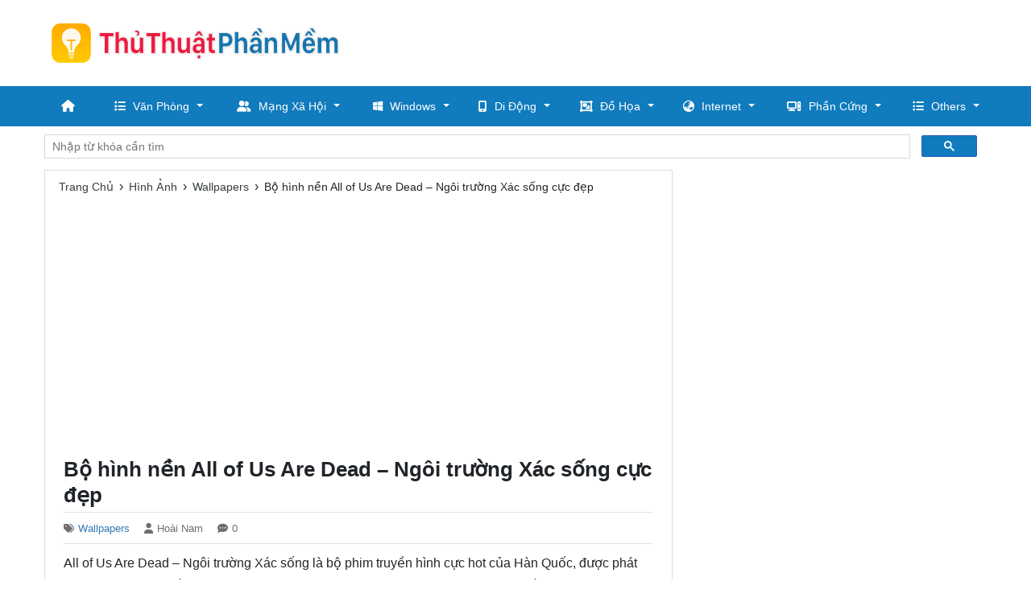

--- FILE ---
content_type: text/html; charset=utf-8
request_url: https://thuthuatphanmem.vn/bo-hinh-nen-all-of-us-are-dead-ngoi-truong-xac-song-cuc-dep/
body_size: 12860
content:

<!DOCTYPE html>
<html lang="vi" xmlns="http://www.w3.org/1999/xhtml">
<head><meta http-equiv="Content-Type" content="text/html; charset=utf-8" /><title>
	Bộ hình nền All of Us Are Dead – Ngôi trường Xác sống cực đẹp
</title><link rel="icon" href="/favicon.ico" type="image/x-icon" />
    <!--iOS/android/handheld specific -->
    <link rel="apple-touch-icon" href="/apple-touch-icon.png" /><meta name="viewport" content="width=device-width, initial-scale=1.0" /><meta name="apple-mobile-web-app-capable" content="yes" /><meta name="apple-mobile-web-app-status-bar-style" content="black" /><meta property="fb:app_id" content="725883087532941" /><meta name="ahrefs-site-verification" content="2044285fb28951cd0fe3015927dc144d14e6bfbe4b19d3161e15b9b63b42ff3f" />

    <script src="https://ajax.googleapis.com/ajax/libs/jquery/3.6.1/jquery.min.js"></script>
    <link rel="stylesheet" href="https://cdnjs.cloudflare.com/ajax/libs/twitter-bootstrap/4.6.2/css/bootstrap.min.css" integrity="sha512-rt/SrQ4UNIaGfDyEXZtNcyWvQeOq0QLygHluFQcSjaGB04IxWhal71tKuzP6K8eYXYB6vJV4pHkXcmFGGQ1/0w==" crossorigin="anonymous" referrerpolicy="no-referrer" /><link rel="stylesheet" href="https://cdnjs.cloudflare.com/ajax/libs/font-awesome/6.2.0/css/all.min.css" integrity="sha512-xh6O/CkQoPOWDdYTDqeRdPCVd1SpvCA9XXcUnZS2FmJNp1coAFzvtCN9BmamE+4aHK8yyUHUSCcJHgXloTyT2A==" crossorigin="anonymous" referrerpolicy="no-referrer" />
    
    <!-- Menu -->
    <link id="ucHead1_effect" rel="stylesheet" type="text/css" media="all" href="/menu/webslidemenu/dropdown-effects/fade-down.css" /><link rel="stylesheet" type="text/css" media="all" href="/menu/webslidemenu/webslidemenu.css" /><link id="ucHead1_theme" rel="stylesheet" type="text/css" media="all" href="/menu/webslidemenu/color-skins/black-blue.css" />
    <script type="text/javascript" src="/menu/webslidemenu/webslidemenu.js"></script>
    <link rel="stylesheet" type="text/css" media="all" href="/menu/custom-menu.css" /><link rel="stylesheet" type="text/css" media="all" href="/menu/custom-color.css" />
    <!-- Menu -->

    <link rel="stylesheet" href="/style.min.css" />
    

    <script>
        (function() {
            var cx = '011832862338347444329:qwegbh50y28';
            var gcse = document.createElement('script');
            gcse.type = 'text/javascript';
            gcse.async = true;
            gcse.src = 'https://cse.google.com/cse.js?cx=' + cx;
            var s = document.getElementsByTagName('script')[0];
            s.parentNode.insertBefore(gcse, s);
        })();
    </script>


<meta name="keywords" content="all of us are dead, hình nền all of us are dead, all of us are dead wallpapers" /><meta name="description" content="All of Us Are Dead – Ngôi trường Xác sống là bộ phim truyền hình cực hot của Hàn Quốc. Nếu bạn cũng là fan của bộ phim này thì đừng bỏ qua bộ hình nền All of Us Are Dead tuyệt đẹp dưới đây nhé!" /></head>
<body>
    <div id="wrap" class="wsmenucontainer clearfix">
        

<!-- Mobile Header -->
<div class="wsmobileheader clearfix">
    <a id="wsnavtoggle" class="wsanimated-arrow"><span></span></a>
    <span class="smllogo"><a href="/"><img src="/images/logo-mobile.png" width="240" alt="Thủ Thuật Phần Mềm" /></a></span>
</div>
<!-- Mobile Header -->


<div id="header">
    <div class="container">
        <div class="row">

            <div id="logo" class="col-md-4 d-flex align-items-center">
                <p><a href="https://thuthuatphanmem.vn/" title="Thủ Thuật Phần Mềm"><img class="img-responsive" src="/images/logo.png" alt="Thủ Thuật Phần Mềm"></a></p>
            </div> <!-- #logo -->

            <div id="wg-header" class="col-md-8 right">
                <div id="ucHeader1_div_adv_top_right" class="adv-top-right-728">
                    <script async src="https://pagead2.googlesyndication.com/pagead/js/adsbygoogle.js"></script>
                    <!-- ThuThuatPhanMem.vn_728 -->
                    <ins class="adsbygoogle"
                         style="display:inline-block;width:728px;height:90px"
                         data-ad-client="ca-pub-8968632188895249"
                         data-ad-slot="4127205246"></ins>
                    <script>
                        (adsbygoogle = window.adsbygoogle || []).push({});
                    </script>
                </div>
            </div> <!-- End #wg-header -->

        </div> <!-- .row -->
    </div> <!-- .container -->

</div> <!-- End #header -->

<div id="main-menu">
    <nav class="wsmenu clearfix">
        <ul class="wsmenu-list">
            <li aria-haspopup="true"><a href="#" class="wshomeicon active"><i class="fas fa-home"></i><span class="hometext">&nbsp;&nbsp;Home</span></a></li>

            <li aria-haspopup="true"><a href="/thu-thuat/van-phong/"><i class="fas fa-list"></i>Văn Phòng<span class="wsarrow"></span></a>
                <ul class="sub-menu">
                    <li aria-haspopup="true"><a href="/thu-thuat/word/"><i class="fas fa-file-word"></i>Word</a></li>
                    <li aria-haspopup="true"><a href="/thu-thuat/excel/"><i class="fas fa-file-excel"></i>Excel</a></li>
                    <li aria-haspopup="true"><a href="/thu-thuat/powerpoint/"><i class="fas fa-file-powerpoint"></i>PowerPoint</a></li>
                    <li aria-haspopup="true"><a href="/thu-thuat/pdf/"><i class="fas fa-file-pdf"></i>PDF</a></li>
                    <li aria-haspopup="true"><a href="/thu-thuat/font/"><i class="fas fa-font"></i>Font</a></li>
                    <li aria-haspopup="true"><a href="/thu-thuat/in-an/"><i class="fas fa-print"></i>In Ấn</a></li>
                </ul>
            </li>

            <li aria-haspopup="true"><a href="/thu-thuat/mang-xa-hoi/"><i class="fa-solid fa-user-group"></i>Mạng Xã Hội<span class="wsarrow"></span></a>
                <ul class="sub-menu">
                    <li aria-haspopup="true"><a href="/thu-thuat/facebook/"><i class="fa-brands fa-facebook"></i>Facebook</a></li>
                    <li aria-haspopup="true"><a href="/thu-thuat/zalo/"><i class="fa-solid fa-z"></i>Zalo</a></li>
                    <li aria-haspopup="true"><a href="/thu-thuat/tiktok/"><i class="fa-brands fa-tiktok"></i>TikTok</a></li>
                    <li aria-haspopup="true"><a href="/thu-thuat/youtube/"><i class="fa-brands fa-youtube"></i>YouTube</a></li>
                    <li aria-haspopup="true"><a href="/thu-thuat/instagram/"><i class="fa-brands fa-square-instagram"></i>Instagram</a></li>
                    <li aria-haspopup="true"><a href="/thu-thuat/twitter/"><i class="fa-brands fa-twitter"></i>Twitter</a></li>
                </ul>
            </li>

            <li aria-haspopup="true"><a href="/thu-thuat/windows/"><i class="fa-brands fa-windows"></i>Windows<span class="wsarrow"></span></a>
                <ul class="sub-menu">
                    <li aria-haspopup="true"><a href="/thu-thuat/windows-11/"><i class="fa-brands fa-windows"></i>Windows 11</a></li>
                    <li aria-haspopup="true"><a href="/thu-thuat/windows-10/"><i class="fa-brands fa-windows"></i>Windows 10</a></li>
                    <li aria-haspopup="true"><a href="/thu-thuat/windows-7/"><i class="fa-brands fa-windows"></i>Windows 7</a></li>
                </ul>
            </li>

            <li aria-haspopup="true"><a href="/thu-thuat/di-dong/"><i class="fa-solid fa-mobile-screen-button"></i>Di Động<span class="wsarrow"></span></a>
                <ul class="sub-menu">
                    <li aria-haspopup="true"><a href="/thu-thuat/android/"><i class="fa-solid fa-robot"></i>Android</a></li>
                    <li aria-haspopup="true"><a href="/thu-thuat/ios/"><i class="fa-brands fa-apple"></i>IOS</a></li>
                    <li aria-haspopup="true"><a href="/thu-thuat/ung-dung/"><i class="fa-brands fa-app-store-ios"></i>Ứng Dụng</a></li>
                </ul>
            </li>

            <li aria-haspopup="true"><a href="/thu-thuat/do-hoa/"><i class="fa-solid fa-object-group"></i>Đồ Họa<span class="wsarrow"></span></a>
                <ul class="sub-menu">
                    <li aria-haspopup="true"><a href="/thu-thuat/thu-vien-do-hoa/"><i class="fa-solid fa-photo-film"></i>Thư Viện Đồ Họa</a></li>
                    <li aria-haspopup="true"><a href="/thu-thuat/photoshop/"><i class="fa-solid fa-p"></i>Photoshop</a></li>
                    <li aria-haspopup="true"><a href="/thu-thuat/adobe-illustrator/"><i class="fa-solid fa-a"></i>Adobe Illustrator</a></li>
                    <li aria-haspopup="true"><a href="/thu-thuat/autocad/"><i class="fa-solid fa-c"></i>AutoCAD</a></li>
                </ul>
            </li>

            <li aria-haspopup="true"><a href="/thu-thuat/internet/"><i class="fa-solid fa-earth-asia"></i>Internet<span class="wsarrow"></span></a>
                <ul class="sub-menu">
                    <li aria-haspopup="true"><a href="/thu-thuat/trinh-duyet/"><i class="fa-brands fa-chrome"></i>Trình Duyệt Web</a></li>
                    <li aria-haspopup="true"><a href="/thu-thuat/email/"><i class="fa-solid fa-envelope"></i>Email</a></li>
                    <li aria-haspopup="true"><a href="/thu-thuat/google/"><i class="fa-brands fa-google"></i>Google</a></li>
                </ul>
            </li>

            <li aria-haspopup="true"><a href="/thu-thuat/phan-mem/"><i class="fa-solid fa-computer"></i>Phần Cứng<span class="wsarrow"></span></a>
                <ul class="sub-menu">
                    <li aria-haspopup="true"><a href="/thu-thuat/cpu/"><i class="fa-solid fa-microchip"></i>CPU</a></li>
                    <li aria-haspopup="true"><a href="/thu-thuat/ram/"><i class="fa-solid fa-memory"></i>RAM</a></li>
                    <li aria-haspopup="true"><a href="/thu-thuat/vga/"><i class="fa-solid fa-display"></i>VGA</a></li>
                    <li aria-haspopup="true"><a href="/thu-thuat/ssd/"><i class="fa-regular fa-hard-drive"></i>SSD</a></li>
                    <li aria-haspopup="true"><a href="/thu-thuat/usb/"><i class="fa-brands fa-usb"></i>USB</a></li>
                    <li aria-haspopup="true"><a href="/thu-thuat/wifi/"><i class="fa-solid fa-wifi"></i>Wifi</a></li>
                    <li aria-haspopup="true"><a href="/thu-thuat/laptop/"><i class="fa-solid fa-laptop"></i>Laptop</a></li>
                </ul>
            </li>

            <li aria-haspopup="true"><a href="#"><i class="fas fa-list-ul"></i>Others<span class="wsarrow"></span></a>
                <div class="wsmegamenu clearfix">
                    <div class="container-fluid">
                        <div class="row">

                            <ul class="col-lg-3 col-md-12 col-xs-12 link-list">
                                <li><a href="/thu-thuat/phan-mem/"><i class="fa-brands fa-microsoft"></i>Phần Mềm</a></li>
                                <li><a href="/thu-thuat/audio-video/"><i class="fa-solid fa-play"></i>Audio/Video</a></li>
                                <li><a href="/thu-thuat/game/"><i class="fa-solid fa-gamepad"></i>Game</a></li>
                                <li><a href="/thu-thuat/mang-di-dong/"><i class="fa-solid fa-phone"></i>Mạng Di Động</a></li>
                                <li><a href="/thu-thuat/mac/"><i class="fa-brands fa-apple"></i>Mac</a></li>
                                <li><a href="/thu-thuat/linux/"><i class="fa-brands fa-linux"></i>Linux</a></li>
                                <li><a href="/thu-thuat/manga-film/"><i class="fa-solid fa-clapperboard"></i>Manga / Film</a></li>
                                <li><a href="/thu-thuat/anh-dep/"><i class="fa-regular fa-image"></i>Ảnh Đẹp</a></li>
                                <li><a href="/thu-thuat/wallpapers/"><i class="fa-regular fa-images"></i>Wallpapers</a></li>
                                <li><a href="/thu-thuat/tai-lieu/"><i class="fa-solid fa-paste"></i>Tài Liệu</a></li>
                            </ul>

                            <ul class="col-lg-3 col-md-12 col-xs-12 link-list">
                                <li><a href="/thu-thuat/tai-chinh/"><i class="fa-solid fa-money-bill-trend-up"></i>Tài Chính</a></li>
                                <li><a href="/thu-thuat/ngan-hang/"><i class="fa-solid fa-building-columns"></i>Ngân Hàng</a></li>
                                <li><a href="/thu-thuat/xay-dung/"><i class="fa-regular fa-building"></i>Xây Dựng</a></li>
                                <li><a href="/thu-thuat/noi-that/"><i class="fa-solid fa-couch"></i>Nội Thất</a></li>
                                <li><a href="/thu-thuat/cuoc-song/"><i class="fa-solid fa-city"></i>Cuộc Sống</a></li>
                                <li><a href="/thu-thuat/lam-dep/"><i class="fa-solid fa-spa"></i>Làm Đẹp</a></li>
                                <li><a href="/thu-thuat/phong-thuy/"><i class="fa-solid fa-p"></i>Phong Thủy</a></li>
                                <li><a href="/thu-thuat/viec-lam/"><i class="fa-solid fa-briefcase"></i>Việc Làm</a></li>
                                <li><a href="/thu-thuat/du-lich/"><i class="fa-solid fa-person-walking-luggage"></i>Du Lịch</a></li>
                                <li><a href="/thu-thuat/ngay-le-tet/"><i class="fa-solid fa-snowman"></i>Ngày Lễ - Tết</a></li>
                            </ul>

                            <ul class="col-lg-3 col-md-12 col-xs-12 link-list">
                                <li><a href="/thu-thuat/ten-hay/"><i class="fa-solid fa-cake-candles"></i>Tên Hay</a></li>
                                <li><a href="/thu-thuat/cau-noi-hay/"><i class="fa-regular fa-comment-dots"></i>Câu Nói Hay</a></li>
                                <li><a href="/thu-thuat/loi-chuc-hay/"><i class="fa-solid fa-l"></i>Lời Chúc Hay</a></li>
                                <li><a href="/thu-thuat/tho-van/"><i class="fa-solid fa-book-open"></i>Thơ Văn</a></li>
                                <li><a href="/thu-thuat/hinh-xam/"><i class="fa-solid fa-signature"></i>Hình Xăm</a></li>
                                <li><a href="/thu-thuat/giai-tri/"><i class="fa-solid fa-g"></i>Giải Trí</a></li>
                                <li><a href="/thu-thuat/ma-buu-chinh/"><i class="fa-solid fa-envelopes-bulk"></i>Mã Bưu Chính</a></li>
                                <li><a href="/thu-thuat/kich-thuoc/"><i class="fa-solid fa-pen-ruler"></i>Kích Thước</a></li>
                                <li><a href="/thu-thuat/dinh-nghia/"><i class="fa-regular fa-lightbulb"></i>Định Nghĩa</a></li>
                            </ul>

                            <ul class="col-lg-3 col-md-12 col-xs-12 link-list">
                                <li><a href="/thu-thuat/mam-non/"><i class="fa-solid fa-baby"></i>Mầm Non</a></li>
                                <li><a href="/thu-thuat/tieu-hoc/"><i class="fa-solid fa-chalkboard-user"></i>Tiểu Học</a></li>
                                <li><a href="/thu-thuat/trung-hoc-co-so/"><i class="fa-brands fa-leanpub"></i>Trung Học Cơ Sở</a></li>
                                <li><a href="/thu-thuat/trung-hoc-pho-thong/"><i class="fa-solid fa-school"></i>Trung Học Phổ Thông</a></li>
                                <li><a href="/thu-thuat/cao-dang-dai-hoc/"><i class="fa-solid fa-graduation-cap"></i>Cao Đẳng, Đại Học</a></li>
                                <li><a href="/thu-thuat/tieng-anh/"><i class="fa-solid fa-a"></i>Tiếng Anh</a></li>
                                <li><a href="/thu-thuat/ngoai-ngu/"><i class="fa-sharp fa-solid fa-language"></i>Ngoại Ngữ</a></li>
                                <li><a href="/thu-thuat/lap-trinh/"><i class="fa-solid fa-code"></i>Lập Trình</a></li>
                                <li><a href="/thu-thuat/sach-hay/"><i class="fa-solid fa-book"></i>Sách Hay</a></li>
                            </ul>
                        </div>
                    </div>
                </div>
            </li>

        </ul>
    </nav>
</div>


        <div class="container">
            
            <div class="google-search">
                <gcse:searchbox-only></gcse:searchbox-only>
            </div> <!-- End .google-search -->

            
    <div class="row">
        

<div id="main-content" class="col-md-8">   
    <div class="main-breadcrumb"><div itemscope itemtype="http://data-vocabulary.org/Breadcrumb"><a href="/" itemprop="url"><span itemprop="title">Trang Chủ</span></a>›</div><div itemscope itemtype="http://data-vocabulary.org/Breadcrumb"><a href="https://thuthuatphanmem.vn/thu-thuat/hinh-anh/" itemprop="url"><span itemprop="title">Hình Ảnh</span></a>›</div><div itemscope itemtype="http://data-vocabulary.org/Breadcrumb"><a href="https://thuthuatphanmem.vn/thu-thuat/wallpapers/" itemprop="url"><span itemprop="title">Wallpapers</span></a>›</div><div><span>Bộ hình nền All of Us Are Dead – Ngôi trường Xác sống cực đẹp</span></div></div>
    
    <div class="adv-post-top">
        <script async src="//pagead2.googlesyndication.com/pagead/js/adsbygoogle.js"></script>
        <!-- ThuThuatPhanMem -->
        <ins class="adsbygoogle"
                style="display:block"
                data-ad-client="ca-pub-8968632188895249"
                data-ad-slot="5778730565"
                data-ad-format="auto"></ins>
        <script>
            (adsbygoogle = window.adsbygoogle || []).push({});
        </script>
    </div> <!-- .adv-post-top -->

    <article>
        <div id="content_box" >

            <div id="post">

                <h1 class="title">Bộ hình nền All of Us Are Dead – Ngôi trường Xác sống cực đẹp</h1>
                <span class="post-meta"><span class="post-cat"><i class="fas fa-tags"></i><a href="https://thuthuatphanmem.vn/thu-thuat/wallpapers/" title="View all posts in Wallpapers">Wallpapers</a></span><span class="post-author"><i class="fas fa-user"></i>Hoài Nam</span><span class="post-comments"><i class="fas fa-comment-dots"></i>0</span></span>

                <!-- ThuThuatPhanMem.vn_ResLinks -->
                
                

                <div class="content">                    
                    <p>All of Us Are Dead – Ngôi trường Xác sống là bộ phim truyền hình cực hot của Hàn Quốc, được phát hành trên Netflix. Nếu bạn cũng là fan của bộ phim này thì đừng bỏ qua bộ hình nền All of Us Are Dead tuyệt đẹp dưới đây nhé!</p>
<p align="center"><img title="Bộ hình nền All of Us Are Dead – Ngôi trường Xác sống cực đẹp" alt="Bộ hình nền All of Us Are Dead – Ngôi trường Xác sống cực đẹp" src="https://img6.thuthuatphanmem.vn/uploads/2022/04/21/bo-hinh-nen-all-of-us-are-dead-ngoi-truong-xac-song-cuc-dep_093841574.jpg" width="750" height="465" /></p>
<p align="center"><a href="https://img6.thuthuatphanmem.vn/uploads/2022/04/21/all-of-us-are-dead-wallpaper-hd_093908566.jpeg" target="_blank"><img title="All of Us Are Dead Wallpaper HD" class="wall-thumb" alt="All of Us Are Dead Wallpaper HD" src="https://img6.thuthuatphanmem.vn/uploads/2022/04/21/all-of-us-are-dead-wallpaper-hd_093908566_thumb.jpg" width="620" /></a></p>
<p class="wall-name" align="center">All of Us Are Dead Wallpaper HD <span class="small italic"><a href="https://img6.thuthuatphanmem.vn/uploads/2022/04/21/all-of-us-are-dead-wallpaper-hd_093908566.jpeg" target="_blank">(Click vào ảnh để xem ảnh gốc)</a></span></p>
<p align="center"><a href="https://img6.thuthuatphanmem.vn/uploads/2022/04/21/all-of-us-are-dead-wallpaper_093910035.jpg" target="_blank"><img title="All of Us Are Dead Wallpaper" class="wall-thumb" alt="All of Us Are Dead Wallpaper" src="https://img6.thuthuatphanmem.vn/uploads/2022/04/21/all-of-us-are-dead-wallpaper_093910035.jpg" width="620" /></a></p>
<p class="wall-name" align="center">All of Us Are Dead Wallpaper</p>
<p align="center"><a href="https://img6.thuthuatphanmem.vn/uploads/2022/04/21/anh-nen-all-of-us-are-dead-sieu-dang-so_093910185.jpg" target="_blank"><img title="Ảnh nền All Of Us Are Dead siêu đáng sợ" class="wall-thumb" alt="Ảnh nền All Of Us Are Dead siêu đáng sợ" src="https://img6.thuthuatphanmem.vn/uploads/2022/04/21/anh-nen-all-of-us-are-dead-sieu-dang-so_093910185.jpg" width="620" /></a></p>
<p class="wall-name" align="center">Ảnh nền All Of Us Are Dead siêu đáng sợ</p>
<p align="center"><a href="https://img6.thuthuatphanmem.vn/uploads/2022/04/21/anh-nen-dan-dien-vien-all-of-us-are-dead_093910340.jpg" target="_blank"><img title="Ảnh nền dàn diễn viên All of Us Are Dead" class="wall-thumb" alt="Ảnh nền dàn diễn viên All of Us Are Dead" src="https://img6.thuthuatphanmem.vn/uploads/2022/04/21/anh-nen-dan-dien-vien-all-of-us-are-dead_093910340.jpg" width="620" /></a></p>
<p class="wall-name" align="center">Ảnh nền dàn diễn viên All of Us Are Dead</p>
<p align="center"><a href="https://img6.thuthuatphanmem.vn/uploads/2022/04/21/anh-nen-nam-on-jo-xinh-xan_093910510.jpg" target="_blank"><img title="Ảnh nền Nam On Jo xinh xắn" class="wall-thumb" alt="Ảnh nền Nam On Jo xinh xắn" src="https://img6.thuthuatphanmem.vn/uploads/2022/04/21/anh-nen-nam-on-jo-xinh-xan_093910510.jpg" width="620" /></a></p>
<p class="wall-name" align="center">Ảnh nền Nam On Jo xinh xắn</p>
<p align="center"><a href="https://img6.thuthuatphanmem.vn/uploads/2022/04/21/anh-nen-su-hyeok-va-yoon-seong_093910681.jpg" target="_blank"><img title="Ảnh nền Su-hyeok và Yoon-seong" class="wall-thumb" alt="Ảnh nền Su-hyeok và Yoon-seong" src="https://img6.thuthuatphanmem.vn/uploads/2022/04/21/anh-nen-su-hyeok-va-yoon-seong_093910681.jpg" width="620" /></a></p>
<p class="wall-name" align="center">Ảnh nền Su-hyeok và Yoon-seong</p>
<p align="center"><a href="https://img6.thuthuatphanmem.vn/uploads/2022/04/21/anh-zombie-dang-so-all-of-us-are-dead_093910855.jpg" target="_blank"><img title="Ảnh Zombie đáng sợ, All of Us Are Dead" class="wall-thumb" alt="Ảnh Zombie đáng sợ, All of Us Are Dead" src="https://img6.thuthuatphanmem.vn/uploads/2022/04/21/anh-zombie-dang-so-all-of-us-are-dead_093910855.jpg" width="620" /></a></p>
<p class="wall-name" align="center">Ảnh Zombie đáng sợ, All of Us Are Dead</p>
<p align="center"><a href="https://img6.thuthuatphanmem.vn/uploads/2022/04/21/cac-dien-vien-all-of-us-are-dead_093911044.jpg" target="_blank"><img title="Các diễn viên All of Us Are Dead" class="wall-thumb" alt="Các diễn viên All of Us Are Dead" src="https://img6.thuthuatphanmem.vn/uploads/2022/04/21/cac-dien-vien-all-of-us-are-dead_093911044.jpg" width="620" /></a></p>
<p class="wall-name" align="center">Các diễn viên All of Us Are Dead</p>
<p align="center"><a href="https://img6.thuthuatphanmem.vn/uploads/2022/04/21/canh-phim-gay-can-trong-ngoi-truong-xac-song_093911231.png" target="_blank"><img title="Cảnh phim gay cấn trong Ngôi trường Xác sống" class="wall-thumb" alt="Cảnh phim gay cấn trong Ngôi trường Xác sống" src="https://img6.thuthuatphanmem.vn/uploads/2022/04/21/canh-phim-gay-can-trong-ngoi-truong-xac-song_093911231_thumb.jpg" width="620" /></a></p>
<p class="wall-name" align="center">Cảnh phim gay cấn trong Ngôi trường Xác sống <span class="small italic"><a href="https://img6.thuthuatphanmem.vn/uploads/2022/04/21/canh-phim-gay-can-trong-ngoi-truong-xac-song_093911231.png" target="_blank">(Click vào ảnh để xem ảnh gốc)</a></span></p>
<p align="center"><a href="https://img6.thuthuatphanmem.vn/uploads/2022/04/21/cheong-san-va-on-jo_093912044.jpg" target="_blank"><img title="Cheong-San và On Jo" class="wall-thumb" alt="Cheong-San và On Jo" src="https://img6.thuthuatphanmem.vn/uploads/2022/04/21/cheong-san-va-on-jo_093912044.jpg" width="620" /></a></p>
<p class="wall-name" align="center">Cheong-San và On Jo</p>
<p align="center"><a href="https://img6.thuthuatphanmem.vn/uploads/2022/04/21/choeng-san-va-gwi-nam-de-thuong_093912222.jpg" target="_blank"><img title="Choeng San và Gwi Nam dễ thương" class="wall-thumb" alt="Choeng San và Gwi Nam dễ thương" src="https://img6.thuthuatphanmem.vn/uploads/2022/04/21/choeng-san-va-gwi-nam-de-thuong_093912222.jpg" width="620" /></a></p>
<p class="wall-name" align="center">Choeng San và Gwi Nam dễ thương</p>
<p align="center"><a href="https://img6.thuthuatphanmem.vn/uploads/2022/04/21/dan-hoc-sinh-all-of-us-are-dead_093912355.jpg" target="_blank"><img title="Dàn học sinh All of Us Are Dead" class="wall-thumb" alt="Dàn học sinh All of Us Are Dead" src="https://img6.thuthuatphanmem.vn/uploads/2022/04/21/dan-hoc-sinh-all-of-us-are-dead_093912355.jpg" width="620" /></a></p>
<p class="wall-name" align="center">Dàn học sinh All of Us Are Dead</p>
<p align="center"><a href="https://img6.thuthuatphanmem.vn/uploads/2022/04/21/dao-dien-all-of-us-are-dead-cung-dan-dien-vien_093912534.jpg" target="_blank"><img title="Đạo diễn All of Us Are Dead cùng dàn diễn viên" class="wall-thumb" alt="Đạo diễn All of Us Are Dead cùng dàn diễn viên" src="https://img6.thuthuatphanmem.vn/uploads/2022/04/21/dao-dien-all-of-us-are-dead-cung-dan-dien-vien_093912534.jpg" width="620" /></a></p>
<p class="wall-name" align="center">Đạo diễn All of Us Are Dead cùng dàn diễn viên</p>
<p align="center"><a href="https://img6.thuthuatphanmem.vn/uploads/2022/04/21/gap-mat-cac-dien-vien-all-of-us-are-dead_093912723.png" target="_blank"><img title="Gặp mặt các diễn viên All of Us Are Dead" class="wall-thumb" alt="Gặp mặt các diễn viên All of Us Are Dead" src="https://img6.thuthuatphanmem.vn/uploads/2022/04/21/gap-mat-cac-dien-vien-all-of-us-are-dead_093912723.png" width="620" /></a></p>
<p class="wall-name" align="center">Gặp mặt các diễn viên All of Us Are Dead</p>
<p align="center"><a href="https://img6.thuthuatphanmem.vn/uploads/2022/04/21/hinh-bo-tu-ganh-team-all-of-us-are-dead_093912917.jpg" target="_blank"><img title="Hình bộ tứ gánh team All of Us Are Dead" class="wall-thumb" alt="Hình bộ tứ gánh team All of Us Are Dead" src="https://img6.thuthuatphanmem.vn/uploads/2022/04/21/hinh-bo-tu-ganh-team-all-of-us-are-dead_093912917.jpg" width="620" /></a></p>
<p class="wall-name" align="center">Hình bộ tứ gánh team All of Us Are Dead</p>
<p align="center"><a href="https://img6.thuthuatphanmem.vn/uploads/2022/04/21/hinh-nen-all-of-us-are-dead-cuc-chat_093913029.jpg" target="_blank"><img title="Hình nền All of Us Are Dead cực chất" class="wall-thumb" alt="Hình nền All of Us Are Dead cực chất" src="https://img6.thuthuatphanmem.vn/uploads/2022/04/21/hinh-nen-all-of-us-are-dead-cuc-chat_093913029.jpg" width="620" /></a></p>
<p class="wall-name" align="center">Hình nền All of Us Are Dead cực chất</p>
<p align="center"><a href="https://img6.thuthuatphanmem.vn/uploads/2022/04/21/hinh-nen-all-of-us-are-dead-full-hd_093913174.jpg" target="_blank"><img title="Hình nền All of Us Are Dead full HD" class="wall-thumb" alt="Hình nền All of Us Are Dead full HD" src="https://img6.thuthuatphanmem.vn/uploads/2022/04/21/hinh-nen-all-of-us-are-dead-full-hd_093913174.jpg" width="620" /></a></p>
<p class="wall-name" align="center">Hình nền All of Us Are Dead full HD</p>
<p align="center"><a href="https://img6.thuthuatphanmem.vn/uploads/2022/04/21/hinh-nen-all-of-us-are-dead-nam-ra_093913367.jpg" target="_blank"><img title="Hình nền All of Us Are Dead Nam RA" class="wall-thumb" alt="Hình nền All of Us Are Dead Nam RA" src="https://img6.thuthuatphanmem.vn/uploads/2022/04/21/hinh-nen-all-of-us-are-dead-nam-ra_093913367.jpg" width="620" /></a></p>
<p class="wall-name" align="center">Hình nền All of Us Are Dead Nam RA</p>
<p align="center"><a href="https://img6.thuthuatphanmem.vn/uploads/2022/04/21/hinh-nen-cac-nhan-vat-all-of-us-are-dead_093913538.jpg" target="_blank"><img title="Hình nền các nhân vật All of Us Are Dead" class="wall-thumb" alt="Hình nền các nhân vật All of Us Are Dead" src="https://img6.thuthuatphanmem.vn/uploads/2022/04/21/hinh-nen-cac-nhan-vat-all-of-us-are-dead_093913538.jpg" width="620" /></a></p>
<p class="wall-name" align="center">Hình nền các nhân vật All of Us Are Dead</p>
<p align="center"><a href="https://img6.thuthuatphanmem.vn/uploads/2022/04/21/hinh-nen-choeng-san-va-on-jo-de-thuong_093913671.jpg" target="_blank"><img title="Hình nền Choeng San và On Jo dễ thương" class="wall-thumb" alt="Hình nền Choeng San và On Jo dễ thương" src="https://img6.thuthuatphanmem.vn/uploads/2022/04/21/hinh-nen-choeng-san-va-on-jo-de-thuong_093913671.jpg" width="620" /></a></p>
<p class="wall-name" align="center">Hình nền Choeng San và On Jo dễ thương</p>
<p align="center"><a href="https://img6.thuthuatphanmem.vn/uploads/2022/04/21/hinh-nen-dien-vien-nu-phim-ngoi-truong-xac-song_093913810.jpg" target="_blank"><img title="Hình nền diễn viên nữ phim Ngôi trường Xác sống" class="wall-thumb" alt="Hình nền diễn viên nữ phim Ngôi trường Xác sống" src="https://img6.thuthuatphanmem.vn/uploads/2022/04/21/hinh-nen-dien-vien-nu-phim-ngoi-truong-xac-song_093913810.jpg" width="620" /></a></p>
<p class="wall-name" align="center">Hình nền diễn viên nữ phim Ngôi trường Xác sống</p>
<p align="center"><a href="https://img6.thuthuatphanmem.vn/uploads/2022/04/21/hinh-nen-gwi-nam-sieu-dang-so_093914152.jpg" target="_blank"><img title="Hình nền Gwi Nam siêu đáng sợ" class="wall-thumb" alt="Hình nền Gwi Nam siêu đáng sợ" src="https://img6.thuthuatphanmem.vn/uploads/2022/04/21/hinh-nen-gwi-nam-sieu-dang-so_093914152.jpg" width="620" /></a></p>
<p class="wall-name" align="center">Hình nền Gwi Nam siêu đáng sợ</p>
<p align="center"><a href="https://img6.thuthuatphanmem.vn/uploads/2022/04/21/hinh-nen-lee-yoo-mi-cuc-xinh_093914339.jpg" target="_blank"><img title="Hình nền Lee Yoo-Mi cực xinh" class="wall-thumb" alt="Hình nền Lee Yoo-Mi cực xinh" src="https://img6.thuthuatphanmem.vn/uploads/2022/04/21/hinh-nen-lee-yoo-mi-cuc-xinh_093914339.jpg" width="620" /></a></p>
<p class="wall-name" align="center">Hình nền Lee Yoo-Mi cực xinh</p>
<p align="center"><a href="https://img6.thuthuatphanmem.vn/uploads/2022/04/21/hinh-nen-lomon-cho-dien-thoai_093914426.jpg" target="_blank"><img title="Hình nền Lomon cho điện thoại" class="wall-thumb" alt="Hình nền Lomon cho điện thoại" src="https://img6.thuthuatphanmem.vn/uploads/2022/04/21/hinh-nen-lomon-cho-dien-thoai_093914426.jpg" width="620" /></a></p>
<p class="wall-name" align="center">Hình nền Lomon cho điện thoại</p>
<p align="center"><a href="https://img6.thuthuatphanmem.vn/uploads/2022/04/21/hinh-nen-nam-on-jo-cuc-xinh_093914533.jpg" target="_blank"><img title="Hình nền Nam On Jo cực xinh" class="wall-thumb" alt="Hình nền Nam On Jo cực xinh" src="https://img6.thuthuatphanmem.vn/uploads/2022/04/21/hinh-nen-nam-on-jo-cuc-xinh_093914533.jpg" width="620" /></a></p>
<p class="wall-name" align="center">Hình nền Nam On Jo cực xinh</p>
<p align="center"><a href="https://img6.thuthuatphanmem.vn/uploads/2022/04/21/hinh-nen-nam-on-jo-dang-yeu_093914709.jpg" target="_blank"><img title="Hình nền Nam On Jo đáng yêu" class="wall-thumb" alt="Hình nền Nam On Jo đáng yêu" src="https://img6.thuthuatphanmem.vn/uploads/2022/04/21/hinh-nen-nam-on-jo-dang-yeu_093914709.jpg" width="620" /></a></p>
<p class="wall-name" align="center">Hình nền Nam On Jo đáng yêu</p>
<p align="center"><a href="https://img6.thuthuatphanmem.vn/uploads/2022/04/21/hinh-nen-ngoi-truong-xac-song-cuc-chat_093914919.jpg" target="_blank"><img title="Hình nền Ngôi trường xác sống cực chất" class="wall-thumb" alt="Hình nền Ngôi trường xác sống cực chất" src="https://img6.thuthuatphanmem.vn/uploads/2022/04/21/hinh-nen-ngoi-truong-xac-song-cuc-chat_093914919.jpg" width="620" /></a></p>
<p class="wall-name" align="center">Hình nền Ngôi trường xác sống cực chất</p>
<p align="center"><a href="https://img6.thuthuatphanmem.vn/uploads/2022/04/21/hinh-nen-nhom-ban-all-of-us-are-dead_093915104.jpg" target="_blank"><img title="Hình nền nhóm bạn All of Us Are Dead" class="wall-thumb" alt="Hình nền nhóm bạn All of Us Are Dead" src="https://img6.thuthuatphanmem.vn/uploads/2022/04/21/hinh-nen-nhom-ban-all-of-us-are-dead_093915104.jpg" width="620" /></a></p>
<p class="wall-name" align="center">Hình nền nhóm bạn All of Us Are Dead</p>
<p align="center"><a href="https://img6.thuthuatphanmem.vn/uploads/2022/04/21/hinh-nen-nhom-ban-dot-lua_093915221.jpg" target="_blank"><img title="Hình nền nhóm bạn đốt lửa" class="wall-thumb" alt="Hình nền nhóm bạn đốt lửa" src="https://img6.thuthuatphanmem.vn/uploads/2022/04/21/hinh-nen-nhom-ban-dot-lua_093915221.jpg" width="620" /></a></p>
<p class="wall-name" align="center">Hình nền nhóm bạn đốt lửa</p>
<p align="center"><a href="https://img6.thuthuatphanmem.vn/uploads/2022/04/21/hinh-nen-nhom-ban-trong-ngoi-truong-xac-song_093915367.jpg" target="_blank"><img title="Hình nền nhóm bạn trong Ngôi trường Xác sống" class="wall-thumb" alt="Hình nền nhóm bạn trong Ngôi trường Xác sống" src="https://img6.thuthuatphanmem.vn/uploads/2022/04/21/hinh-nen-nhom-ban-trong-ngoi-truong-xac-song_093915367.jpg" width="620" /></a></p>
<p class="wall-name" align="center">Hình nền nhóm bạn trong Ngôi trường Xác sống</p>
<p align="center"><a href="https://img6.thuthuatphanmem.vn/uploads/2022/04/21/hinh-nen-on-jo-de-thuong_093915529.jpg" target="_blank"><img title="Hình nền On Jo dễ thương" class="wall-thumb" alt="Hình nền On Jo dễ thương" src="https://img6.thuthuatphanmem.vn/uploads/2022/04/21/hinh-nen-on-jo-de-thuong_093915529.jpg" width="620" /></a></p>
<p class="wall-name" align="center">Hình nền On Jo dễ thương</p>
<p align="center"><a href="https://img6.thuthuatphanmem.vn/uploads/2022/04/21/hinh-nen-phim-ngoi-truong-xac-song_093915655.jpg" target="_blank"><img title="Hình nền phim Ngôi trường xác sống" class="wall-thumb" alt="Hình nền phim Ngôi trường xác sống" src="https://img6.thuthuatphanmem.vn/uploads/2022/04/21/hinh-nen-phim-ngoi-truong-xac-song_093915655.jpg" width="620" /></a></p>
<p class="wall-name" align="center">Hình nền phim Ngôi trường xác sống</p>
<p align="center"><a href="https://img6.thuthuatphanmem.vn/uploads/2022/04/21/lee-cheong-san-ngoi-truong-xac-song_093915791.jpg" target="_blank"><img title="Lee Cheong San - Ngôi trường Xác sống" class="wall-thumb" alt="Lee Cheong San - Ngôi trường Xác sống" src="https://img6.thuthuatphanmem.vn/uploads/2022/04/21/lee-cheong-san-ngoi-truong-xac-song_093915791.jpg" width="620" /></a></p>
<p class="wall-name" align="center">Lee Cheong San - Ngôi trường Xác sống</p>
<p align="center"><a href="https://img6.thuthuatphanmem.vn/uploads/2022/04/21/lee-choeng-san-all-of-us-are-dead_093916005.jpg" target="_blank"><img title="Lee Choeng San All of Us Are Dead" class="wall-thumb" alt="Lee Choeng San All of Us Are Dead" src="https://img6.thuthuatphanmem.vn/uploads/2022/04/21/lee-choeng-san-all-of-us-are-dead_093916005.jpg" width="620" /></a></p>
<p class="wall-name" align="center">Lee Choeng San All of Us Are Dead</p>
<p align="center"><a href="https://img6.thuthuatphanmem.vn/uploads/2022/04/21/lomon-va-yi-hyun-hen-ho_093916142.jpg" target="_blank"><img title="Lomon và Yi-hyun hẹn hò" class="wall-thumb" alt="Lomon và Yi-hyun hẹn hò" src="https://img6.thuthuatphanmem.vn/uploads/2022/04/21/lomon-va-yi-hyun-hen-ho_093916142.jpg" width="620" /></a></p>
<p class="wall-name" align="center">Lomon và Yi-hyun hẹn hò</p>
<p align="center"><a href="https://img6.thuthuatphanmem.vn/uploads/2022/04/21/nhom-hoc-sinh-all-of-us-are-dead_093916341.jpg" target="_blank"><img title="Nhóm học sinh All of Us Are Dead" class="wall-thumb" alt="Nhóm học sinh All of Us Are Dead" src="https://img6.thuthuatphanmem.vn/uploads/2022/04/21/nhom-hoc-sinh-all-of-us-are-dead_093916341.jpg" width="620" /></a></p>
<p class="wall-name" align="center">Nhóm học sinh All of Us Are Dead</p>
<p align="center"><a href="https://img6.thuthuatphanmem.vn/uploads/2022/04/21/on-jo-va-namra_093916469.jpg" target="_blank"><img title="On Jo và Namra" class="wall-thumb" alt="On Jo và Namra" src="https://img6.thuthuatphanmem.vn/uploads/2022/04/21/on-jo-va-namra_093916469.jpg" width="620" /></a></p>
<p class="wall-name" align="center">On Jo và Namra</p>
<p align="center"><a href="https://img6.thuthuatphanmem.vn/uploads/2022/04/21/park-ji-hoo-de-thuong_093916610.jpg" target="_blank"><img title="Park Ji Hoo dễ thương" class="wall-thumb" alt="Park Ji Hoo dễ thương" src="https://img6.thuthuatphanmem.vn/uploads/2022/04/21/park-ji-hoo-de-thuong_093916610.jpg" width="620" /></a></p>
<p class="wall-name" align="center">Park Ji Hoo dễ thương</p>
<p align="center"><a href="https://img6.thuthuatphanmem.vn/uploads/2022/04/21/poster-all-of-us-are-dead-cuc-dep_093916882.jpeg" target="_blank"><img title="Poster All Of Us Are Dead cực đẹp" class="wall-thumb" alt="Poster All Of Us Are Dead cực đẹp" src="https://img6.thuthuatphanmem.vn/uploads/2022/04/21/poster-all-of-us-are-dead-cuc-dep_093916882.jpeg" width="620" /></a></p>
<p class="wall-name" align="center">Poster All Of Us Are Dead cực đẹp</p>
<p align="center"><a href="https://img6.thuthuatphanmem.vn/uploads/2022/04/21/su-hyeok-sieu-dep-trai_093917027.jpg" target="_blank"><img title="Su-Hyeok siêu đẹp trai" class="wall-thumb" alt="Su-Hyeok siêu đẹp trai" src="https://img6.thuthuatphanmem.vn/uploads/2022/04/21/su-hyeok-sieu-dep-trai_093917027.jpg" width="620" /></a></p>
<p class="wall-name" align="center">Su-Hyeok siêu đẹp trai</p>
<p align="center"><a href="https://img6.thuthuatphanmem.vn/uploads/2022/04/21/zombie-dang-so-trong-ngoi-truong-xac-song_093917197.jpg" target="_blank"><img title="Zombie đáng sợ trong Ngôi trường Xác sống" class="wall-thumb" alt="Zombie đáng sợ trong Ngôi trường Xác sống" src="https://img6.thuthuatphanmem.vn/uploads/2022/04/21/zombie-dang-so-trong-ngoi-truong-xac-song_093917197.jpg" width="620" /></a></p>
<p class="wall-name" align="center">Zombie đáng sợ trong Ngôi trường Xác sống</p>
<p>Bạn là fan của nhân vật – diễn viên nào trong phim Ngôi trường Xác sống? Hãy chia sẻ cảm xúc của mình ở phần bình luận bên dưới nhé!</p>
                </div> <!-- .content -->
                
                <div class="adv-post-bottom">
                    <script async src="//pagead2.googlesyndication.com/pagead/js/adsbygoogle.js"></script>
                    <!-- ThuThuatPhanMem -->
                    <ins class="adsbygoogle"
                            style="display:block"
                            data-ad-client="ca-pub-8968632188895249"
                            data-ad-slot="5778730565"
                            data-ad-format="auto"></ins>
                    <script>
                        (adsbygoogle = window.adsbygoogle || []).push({});
                    </script>
                </div>

                <div class="post-tags"><p>Tags: <a rel="tag" href="https://thuthuatphanmem.vn/tag/hinh-nen/">Hình Nền</a></p></div>
                
                <div class="addthis_inline_share_toolbox_02z6"></div>
                
                <div class="related-posts-tag"><h3>Tham khảo thêm</h3><ul><li><a title="Hình nền PowerPoint cảm ơn cuối slide đẹp nhất" href="https://thuthuatphanmem.vn/hinh-nen-powerpoint-cam-on-cuoi-slide-dep-nhat/">Hình nền PowerPoint cảm ơn cuối slide đẹp nhất</a></li><li><a title="Hình nền Việt Nam 4K" href="https://thuthuatphanmem.vn/hinh-nen-viet-nam-4k/">Hình nền Việt Nam 4K</a></li><li><a title="Hình nền máy bay tuyệt đẹp" href="https://thuthuatphanmem.vn/hinh-nen-may-bay-tuyet-dep/">Hình nền máy bay tuyệt đẹp</a></li><li><a title="Hình nền Macbook 4K đẹp nhất" href="https://thuthuatphanmem.vn/hinh-nen-macbook-4k-dep-nhat/">Hình nền Macbook 4K đẹp nhất</a></li><li><a title="Hình nền điện thoại Samsung đẹp nhất" href="https://thuthuatphanmem.vn/hinh-nen-dien-thoai-samsung-dep-nhat/">Hình nền điện thoại Samsung đẹp nhất</a></li><li><a title="Hình nền thác nước đẹp 3D đẹp nhất" href="https://thuthuatphanmem.vn/hinh-nen-thac-nuoc-dep-3d-dep-nhat/">Hình nền thác nước đẹp 3D đẹp nhất</a></li><li><a title="Hình nền Oppo đẹp nhất" href="https://thuthuatphanmem.vn/hinh-nen-oppo-dep-nhat/">Hình nền Oppo đẹp nhất</a></li><li><a title="Hình nền love đẹp" href="https://thuthuatphanmem.vn/hinh-nen-love-dep/">Hình nền love đẹp</a></li><li><a title="Hình nền Zalo đẹp cute" href="https://thuthuatphanmem.vn/hinh-nen-zalo-dep-cute/">Hình nền Zalo đẹp cute</a></li><li><a title="Hình nền ghép ảnh cho bé trai" href="https://thuthuatphanmem.vn/hinh-nen-ghep-anh-cho-be-trai/">Hình nền ghép ảnh cho bé trai</a></li><li><a title="Hình nền Yoga đẹp" href="https://thuthuatphanmem.vn/hinh-nen-yoga-dep/">Hình nền Yoga đẹp</a></li><li><a title="Hình nền bông hoa đẹp" href="https://thuthuatphanmem.vn/hinh-nen-bong-hoa-dep/">Hình nền bông hoa đẹp</a></li><li><a title="Hình nền Phi Hành Gia Chibi đẹp nhất" href="https://thuthuatphanmem.vn/hinh-nen-phi-hanh-gia-chibi-dep-nhat/">Hình nền Phi Hành Gia Chibi đẹp nhất</a></li><li><a title="Hình nền ô tô đẹp" href="https://thuthuatphanmem.vn/hinh-nen-o-to-dep/">Hình nền ô tô đẹp</a></li><li><a title="Hình nền đơn giản" href="https://thuthuatphanmem.vn/hinh-nen-don-gian/">Hình nền đơn giản</a></li></ul></div>

            </div><!-- End .post-->

            <div class="related-posts"><h3>Bài viết liên quan</h3><div class="row"><div class="col-xs-4 rp"><a href="https://thuthuatphanmem.vn/hinh-nen-gau-dau-phat-sang-cho-dien-thoai-dep-nhat/" title="Hình nền gấu dâu phát sáng cho điện thoại đẹp nhất"><img width="200" height="125" src="https://img7.thuthuatphanmem.vn/uploads/2024/05/09/hinh-nen-gau-dau-phat-sang-cho-dien-thoai-dep-nhat_083548198.png" alt="Hình nền gấu dâu phát sáng cho điện thoại đẹp nhất" title="Hình nền gấu dâu phát sáng cho điện thoại đẹp nhất" /><p>Hình nền gấu dâu phát sáng cho điện thoại đẹp nhất</p></a></div><div class="col-xs-4 rp"><a href="https://thuthuatphanmem.vn/hinh-nen-hoa-sen-3d-tuyet-dep/" title="Hình nền hoa sen 3D tuyệt đẹp"><img width="200" height="125" src="https://img6.thuthuatphanmem.vn/uploads/2023/03/23/hinh-nen-hoa-sen-3d-tuyet-dep_031101469.jpg" alt="Hình nền hoa sen 3D tuyệt đẹp" title="Hình nền hoa sen 3D tuyệt đẹp" /><p>Hình nền hoa sen 3D tuyệt đẹp</p></a></div><div class="col-xs-4 rp"><a href="https://thuthuatphanmem.vn/tong-hop-hinh-nen-ngo-nghinh-cuc-dep/" title="Tổng hợp hình nền ngộ nghĩnh cực đẹp"><img width="200" height="125" src="https://img4.thuthuatphanmem.vn/uploads/2019/11/19/tong-hop-hinh-nen-ngo-nghinh-cuc-dep_023120754.jpg" alt="Tổng hợp hình nền ngộ nghĩnh cực đẹp" title="Tổng hợp hình nền ngộ nghĩnh cực đẹp" /><p>Tổng hợp hình nền ngộ nghĩnh cực đẹp</p></a></div><div class="col-xs-4 rp"><a href="https://thuthuatphanmem.vn/nhung-hinh-nen-co-xanh-dep-nhat/" title="Những hình nền cỏ xanh đẹp nhất"><img width="200" height="125" src="https://img4.thuthuatphanmem.vn/uploads/2019/11/06/hinh-nen-co-xanh-dep-nhat_022950311.jpg" alt="Những hình nền cỏ xanh đẹp nhất" title="Những hình nền cỏ xanh đẹp nhất" /><p>Những hình nền cỏ xanh đẹp nhất</p></a></div><div class="col-xs-4 rp"><a href="https://thuthuatphanmem.vn/hinh-nen-trai-dat-dep-nhat/" title="Hình nền trái đất đẹp nhất"><img width="200" height="125" src="https://img4.thuthuatphanmem.vn/uploads/2020/07/17/hinh-nen-trai-dat-dep-nhat_013222607.jpg" alt="Hình nền trái đất đẹp nhất" title="Hình nền trái đất đẹp nhất" /><p>Hình nền trái đất đẹp nhất</p></a></div><div class="col-xs-4 rp"><a href="https://thuthuatphanmem.vn/hinh-nen-soi-co-don-dep-nhat/" title="Hình nền sói cô đơn đẹp nhất"><img width="200" height="125" src="https://img5.thuthuatphanmem.vn/uploads/2021/11/22/hinh-nen-soi-co-don-dep-nhat_092149083.jpg" alt="Hình nền sói cô đơn đẹp nhất" title="Hình nền sói cô đơn đẹp nhất" /><p>Hình nền sói cô đơn đẹp nhất</p></a></div></div><!-- .row --></div>

            <div class="facebook-comments">
                <div id="fb-root"></div>
                <script>(function (d, s, id) {
                    var js, fjs = d.getElementsByTagName(s)[0];
                    if (d.getElementById(id)) return;
                    js = d.createElement(s); js.id = id;
                    js.src = "//connect.facebook.net/vi_VN/sdk.js#xfbml=1&appId=725883087532941&version=v2.0";
                    fjs.parentNode.insertBefore(js, fjs);
                }(document, 'script', 'facebook-jssdk'));</script>

                <div class="fb-comments" data-href="https://thuthuatphanmem.vn/bo-hinh-nen-all-of-us-are-dead-ngoi-truong-xac-song-cuc-dep/" data-width="100%"></div>

            </div> <!-- .facebook-comment -->
                    
                            
            
            
           
            <div id="cphContent_ucPost1_div_commentform" class="comment-form">
                <h3>Viết bình luận
                    <small><a rel="nofollow" id="cancel-comment-reply-link" href="#respond" style="display:none;">Cancel reply</a></small>
                </h3>
                <form method="post" action="/bo-hinh-nen-all-of-us-are-dead-ngoi-truong-xac-song-cuc-dep/" id="cf">
<div class="aspNetHidden">
<input type="hidden" name="__VIEWSTATE" id="__VIEWSTATE" value="jWQ2YMRUbCgiNgyrtXB5uFqk3boXowJe/dQhe3rrgPcqHWVHZJg1PulLNQoTjKWN3pQJA0LfsVL1SJYRq1OvegiHizNURLEZbHIVjHhXvBM=" />
</div>

<div class="aspNetHidden">

	<input type="hidden" name="__VIEWSTATEGENERATOR" id="__VIEWSTATEGENERATOR" value="1E0D0D5D" />
	<input type="hidden" name="__EVENTVALIDATION" id="__EVENTVALIDATION" value="BGMcod6tVITx12sT5vRmln9evkpyLUjrLBs8ehLqFG/yWzF7IXH6kHNg069eJSBxSTkZJBsHdLo/Ylu6PvBO0RwIbRpwfo6O2A1xptbVG2YfuaFapK+pKuLoEgIMsgGgdFddNsReg4fb5R19ldN+49DzN1/UKiDDbU18RkyxCI/EKfpFdM1/0Pst8zzAqk5iM9gPGDiQmkEaANVHO6CnNw==" />
</div>
                    <p class="comment-form-author">
                        <label for="author">Họ tên</label>                            
                        <input name="ctl00$cphContent$ucPost1$txtAuthor" type="text" id="cphContent_ucPost1_txtAuthor" class="author" size="30" aria-required="true" />
                    </p>
                    <p class="comment-form-email">
                        <label for="email">Địa chỉ email</label>
                        <input name="ctl00$cphContent$ucPost1$txtEmail" type="text" id="cphContent_ucPost1_txtEmail" class="email" size="30" aria-required="true" />
                    </p>
                    <p class="comment-form-comment">
                        <label for="comment">Nội dung</label>                            
                        <textarea name="ctl00$cphContent$ucPost1$txtComment" rows="5" cols="45" id="cphContent_ucPost1_txtComment" class="comment" aria-required="true">
</textarea>
                    </p>
                    <p class="form-submit">                           
                        <input type="submit" name="ctl00$cphContent$ucPost1$btnComment" value="Gửi Bình Luận" id="cphContent_ucPost1_btnComment" class="btn btn-primary" />                          
                        <input type="hidden" name="ctl00$cphContent$ucPost1$hfPostID" id="cphContent_ucPost1_hfPostID" value="10533" />
                        <input name="comment_parent" id="comment_parent" value="0" type="hidden" >
                    </p>                    
                </form>
                
                <script type="text/javascript">

                    $( document ).ready( function () {
                        $("#cf").validate({
                            rules: {
                                ctl00$cphContent$ucPost1$txtAuthor: {
                                    required: true,
                                    minlength: 2
                                },
                                ctl00$cphContent$ucPost1$txtEmail: {
                                    required: true,
                                    email: true
                                },
                                ctl00$cphContent$ucPost1$txtComment: {
                                    required: true,
                                    minlength: 10
                                }
                            },
                            messages: {
                                ctl00$cphContent$ucPost1$txtAuthor: {
                                    required: "Mời nhập Tên",
                                    minlength: "Your username must consist of at least 2 characters"
                                },
                                ctl00$cphContent$ucPost1$txtEmail: "Mời nhập Email",
                                ctl00$cphContent$ucPost1$txtComment: {
                                    required: "Mời nhập Comment",
                                    minlength: "Your comment must be at least 5 characters long"
                                }
                            },
                            errorElement: "em",
                            errorPlacement: function ( error, element ) {
                                // Add the `help-block` class to the error element
                                error.addClass( "help-block" );

                                if ( element.prop( "type" ) === "checkbox" ) {
                                    error.insertAfter( element.parent( "label" ) );
                                } else {
                                    error.insertAfter( element );
                                }
                            },
                            highlight: function ( element, errorClass, validClass ) {
                                $( element ).parents( ".col-sm-5" ).addClass( "has-error" ).removeClass( "has-success" );
                            },
                            unhighlight: function (element, errorClass, validClass) {
                                $( element ).parents( ".col-sm-5" ).addClass( "has-success" ).removeClass( "has-error" );
                            }
                        } );

                    } );
                </script>


            </div> <!-- End #comment-form -->

        </div> <!-- End #content_box -->

    </article>


</div> <!-- #main-content -->
        
<div id="sidebar" class="col-lg-4">
    <div id="cphContent_ucSidebar1_div_adv_sidebar" class="sidebar-item col-xs-12 adv-sidebar">
        <script async src="//pagead2.googlesyndication.com/pagead/js/adsbygoogle.js"></script>
        <!-- ThuThuatPhanMem -->
        <ins class="adsbygoogle"
             style="display:block"
             data-ad-client="ca-pub-8968632188895249"
             data-ad-slot="5778730565"
             data-ad-format="auto"></ins>
        <script>
            (adsbygoogle = window.adsbygoogle || []).push({});
        </script>
    </div>
  
    <div id="cphContent_ucSidebar1_div_sidebar_item_new_posts" class="sidebar-item new-posts col-xs-12">
        <h3 class="block-title"><span>Thủ Thuật Mới</span></h3>
        <ul>
            <li><div class="left"><a title="Top 8 phần mềm quản lý hosting dễ dùng, hiệu quả" href="https://thuthuatphanmem.vn/top-8-phan-mem-quan-ly-hosting-de-dung-hieu-qua/"><img src="https://img7.thuthuatphanmem.vn/uploads/2026/01/19/top-8-phan-mem-quan-ly-hosting-de-dung-hieu-qua_024853072.jpg" alt="Top 8 phần mềm quản lý hosting dễ dùng, hiệu quả" width ="90" height="60"/></a></div><p><a title="Top 8 phần mềm quản lý hosting dễ dùng, hiệu quả" href="https://thuthuatphanmem.vn/top-8-phan-mem-quan-ly-hosting-de-dung-hieu-qua/">Top 8 phần mềm quản lý hosting dễ dùng, hiệu quả</a></p></li><li><div class="left"><a title="Đón đầu xu hướng công nghệ AI năm 2026 cùng Woku Shop" href="https://thuthuatphanmem.vn/don-dau-xu-huong-cong-nghe-ai-nam-2026-cung-woku-shop/"><img src="https://img7.thuthuatphanmem.vn/uploads/2026/01/08/don-dau-xu-huong-cong-nghe-ai-nam-2026-cung-woku-shop_035334323.jpg" alt="Đón đầu xu hướng công nghệ AI năm 2026 cùng Woku Shop" width ="90" height="60"/></a></div><p><a title="Đón đầu xu hướng công nghệ AI năm 2026 cùng Woku Shop" href="https://thuthuatphanmem.vn/don-dau-xu-huong-cong-nghe-ai-nam-2026-cung-woku-shop/">Đón đầu xu hướng công nghệ AI năm 2026 cùng Woku Shop</a></p></li><li><div class="left"><a title="Cách Xóa Logo/Watermark Khỏi Video Bằng AI Trực Tuyến Miễn Phí" href="https://thuthuatphanmem.vn/cach-xoa-logowatermark-khoi-video-bang-ai-truc-tuyen-mien-phi/"><img src="https://img7.thuthuatphanmem.vn/uploads/2026/01/07/cach-xoa-logowatermark-khoi-video-bang-ai-truc-tuyen-mien-ph_tFQU2_092821959.png" alt="Cách Xóa Logo/Watermark Khỏi Video Bằng AI Trực Tuyến Miễn Phí" width ="90" height="60"/></a></div><p><a title="Cách Xóa Logo/Watermark Khỏi Video Bằng AI Trực Tuyến Miễn Phí" href="https://thuthuatphanmem.vn/cach-xoa-logowatermark-khoi-video-bang-ai-truc-tuyen-mien-phi/">Cách Xóa Logo/Watermark Khỏi Video Bằng AI Trực Tuyến Miễn Phí</a></p></li><li><div class="left"><a title="Top 10 app cắt ghép ảnh miễn phí, dễ dùng" href="https://thuthuatphanmem.vn/top-10-app-cat-ghep-anh-mien-phi-de-dung/"><img src="https://img7.thuthuatphanmem.vn/uploads/2024/04/08/top-10-app-cat-ghep-anh-mien-phi-de-dung_020636289.png" alt="Top 10 app cắt ghép ảnh miễn phí, dễ dùng" width ="90" height="60"/></a></div><p><a title="Top 10 app cắt ghép ảnh miễn phí, dễ dùng" href="https://thuthuatphanmem.vn/top-10-app-cat-ghep-anh-mien-phi-de-dung/">Top 10 app cắt ghép ảnh miễn phí, dễ dùng</a></p></li><li><div class="left"><a title="Hình xăm Samurai Nhật cổ mini đẹp" href="https://thuthuatphanmem.vn/hinh-xam-samurai-nhat-co-mini-dep/"><img src="https://img7.thuthuatphanmem.vn/uploads/2024/04/01/hinh-xam-samurai-nhat-co-mini-dep_081427808.jpg" alt="Hình xăm Samurai Nhật cổ mini đẹp" width ="90" height="60"/></a></div><p><a title="Hình xăm Samurai Nhật cổ mini đẹp" href="https://thuthuatphanmem.vn/hinh-xam-samurai-nhat-co-mini-dep/">Hình xăm Samurai Nhật cổ mini đẹp</a></p></li>
        </ul>
    </div>

    <div class="sidebar-item popular-posts col-xs-12">
        <h3 class="block-title"><span>Thủ Thuật Hay</span></h3>
        <ul>
            <li><div class="left"><a title="Hình nền đẹp - Tổng hợp 50+ hình nền đẹp nhất cho máy tính" href="https://thuthuatphanmem.vn/hinh-nen-dep-tong-hop-50-hinh-nen-dep-nhat-cho-may-tinh/"><img src="https://thuthuatphanmem.vn/uploads/2018/04/10/hinh-nen-anh-nang-binh-minh_052333541.jpg" alt="Hình nền đẹp - Tổng hợp 50+ hình nền đẹp nhất cho máy tính" width ="90" height="60"/></a></div><p><a title="Hình nền đẹp - Tổng hợp 50+ hình nền đẹp nhất cho máy tính" href="https://thuthuatphanmem.vn/hinh-nen-dep-tong-hop-50-hinh-nen-dep-nhat-cho-may-tinh/">Hình nền đẹp - Tổng hợp 50+ hình nền đẹp nhất cho máy tính</a></p></li><li><div class="left"><a title="Hình nền 4K cho Laptop, Desktop cực đẹp 2026" href="https://thuthuatphanmem.vn/hinh-nen-4k-cho-laptop-desktop-cuc-dep/"><img src="https://thuthuatphanmem.vn/uploads/2018/05/23/hinh-nen-4k-cho-laptop-desktop-cuc-dep_101655907.jpeg" alt="Hình nền 4K cho Laptop, Desktop cực đẹp 2026" width ="90" height="60"/></a></div><p><a title="Hình nền 4K cho Laptop, Desktop cực đẹp 2026" href="https://thuthuatphanmem.vn/hinh-nen-4k-cho-laptop-desktop-cuc-dep/">Hình nền 4K cho Laptop, Desktop cực đẹp 2026</a></p></li><li><div class="left"><a title="50+ Hình nền máy tính HD cực đẹp 2026" href="https://thuthuatphanmem.vn/50-hinh-nen-may-tinh-hd-cuc-dep/"><img src="https://thuthuatphanmem.vn/uploads/2018/05/09/50-hinh-nen-may-tinh-hd-cuc-dep_010830763.jpg" alt="50+ Hình nền máy tính HD cực đẹp 2026" width ="90" height="60"/></a></div><p><a title="50+ Hình nền máy tính HD cực đẹp 2026" href="https://thuthuatphanmem.vn/50-hinh-nen-may-tinh-hd-cuc-dep/">50+ Hình nền máy tính HD cực đẹp 2026</a></p></li><li><div class="left"><a title="Ảnh động, tổng hợp 1200 hình ảnh động cực đẹp dùng để trang trí, thiết kế" href="https://thuthuatphanmem.vn/anh-dong-tong-hop-1200-hinh-anh-dong-cuc-dep-dung-de-trang-tri-thiet-ke/"><img src="https://thuthuatphanmem.vn/uploads/2017/10/04/anh-dong-tong-hop-1000-anh-dong-cuc-dep-dung-de-trang-tri_114044.png" alt="Ảnh động, tổng hợp 1200 hình ảnh động cực đẹp dùng để trang trí, thiết kế" width ="90" height="60"/></a></div><p><a title="Ảnh động, tổng hợp 1200 hình ảnh động cực đẹp dùng để trang trí, thiết kế" href="https://thuthuatphanmem.vn/anh-dong-tong-hop-1200-hinh-anh-dong-cuc-dep-dung-de-trang-tri-thiet-ke/">Ảnh động, tổng hợp 1200 hình ảnh động cực đẹp dùng để trang trí, thiết kế</a></p></li><li><div class="left"><a title="50+ Hình nền Full HD 1080 đẹp 2026" href="https://thuthuatphanmem.vn/50-hinh-nen-full-hd-1080-dep/"><img src="https://thuthuatphanmem.vn/uploads/2018/05/07/50-hinh-nen-full-hd-1080-dep_012145219.jpg" alt="50+ Hình nền Full HD 1080 đẹp 2026" width ="90" height="60"/></a></div><p><a title="50+ Hình nền Full HD 1080 đẹp 2026" href="https://thuthuatphanmem.vn/50-hinh-nen-full-hd-1080-dep/">50+ Hình nền Full HD 1080 đẹp 2026</a></p></li><li><div class="left"><a title="Hình nền điện thoại đẹp" href="https://thuthuatphanmem.vn/hinh-nen-dien-thoai-dep/"><img src="https://thuthuatphanmem.vn/uploads/2018/08/18/hinh-nen-dien-thoai-dep_091938203.jpg" alt="Hình nền điện thoại đẹp" width ="90" height="60"/></a></div><p><a title="Hình nền điện thoại đẹp" href="https://thuthuatphanmem.vn/hinh-nen-dien-thoai-dep/">Hình nền điện thoại đẹp</a></p></li><li><div class="left"><a title="Hình nền màn hình bị vỡ cực đẹp" href="https://thuthuatphanmem.vn/hinh-nen-man-hinh-bi-vo-cuc-dep/"><img src="https://img4.thuthuatphanmem.vn/uploads/2020/08/11/hinh-nen-man-hinh-bi-vo-cuc-dep_021936961.jpg" alt="Hình nền màn hình bị vỡ cực đẹp" width ="90" height="60"/></a></div><p><a title="Hình nền màn hình bị vỡ cực đẹp" href="https://thuthuatphanmem.vn/hinh-nen-man-hinh-bi-vo-cuc-dep/">Hình nền màn hình bị vỡ cực đẹp</a></p></li><li><div class="left"><a title="Hình nền máy tính 3D cực đẹp" href="https://thuthuatphanmem.vn/hinh-nen-may-tinh-3d-cuc-dep/"><img src="https://thuthuatphanmem.vn/uploads/2018/06/18/hinh-nen-may-tinh-3d-cuc-dep_011642727.jpg" alt="Hình nền máy tính 3D cực đẹp" width ="90" height="60"/></a></div><p><a title="Hình nền máy tính 3D cực đẹp" href="https://thuthuatphanmem.vn/hinh-nen-may-tinh-3d-cuc-dep/">Hình nền máy tính 3D cực đẹp</a></p></li><li><div class="left"><a title="50+ Hình nền điện thoại độc đáo, chất nhất" href="https://thuthuatphanmem.vn/50-hinh-nen-dien-thoai-doc-dao-chat-nhat/"><img src="https://img4.thuthuatphanmem.vn/uploads/2019/12/05/50-hinh-nen-dien-thoai-doc-dao-chat-nhat_022215041.jpg" alt="50+ Hình nền điện thoại độc đáo, chất nhất" width ="90" height="60"/></a></div><p><a title="50+ Hình nền điện thoại độc đáo, chất nhất" href="https://thuthuatphanmem.vn/50-hinh-nen-dien-thoai-doc-dao-chat-nhat/">50+ Hình nền điện thoại độc đáo, chất nhất</a></p></li><li><div class="left"><a title="Tổng hợp hình nền động tuyệt đẹp cho điện thoại" href="https://thuthuatphanmem.vn/tong-hop-hinh-nen-dong-tuyet-dep-cho-dien-thoai/"><img src="https://thuthuatphanmem.vn/uploads/2017/10/04/hinh-nen-dong-30_115234.gif" alt="Tổng hợp hình nền động tuyệt đẹp cho điện thoại" width ="90" height="60"/></a></div><p><a title="Tổng hợp hình nền động tuyệt đẹp cho điện thoại" href="https://thuthuatphanmem.vn/tong-hop-hinh-nen-dong-tuyet-dep-cho-dien-thoai/">Tổng hợp hình nền động tuyệt đẹp cho điện thoại</a></p></li><li><div class="left"><a title="Hình nền 4K đẹp" href="https://thuthuatphanmem.vn/hinh-nen-4k-dep/"><img src="https://thuthuatphanmem.vn/uploads/2017/11/05/hinh-nen-4k-dep-28_124631.jpg" alt="Hình nền 4K đẹp" width ="90" height="60"/></a></div><p><a title="Hình nền 4K đẹp" href="https://thuthuatphanmem.vn/hinh-nen-4k-dep/">Hình nền 4K đẹp</a></p></li><li><div class="left"><a title="Hình nền thiên nhiên, phong cảnh đẹp" href="https://thuthuatphanmem.vn/hinh-nen-thien-nhien-phong-canh-dep/"><img src="https://thuthuatphanmem.vn/uploads/2018/08/21/hinh-nen-thien-nhien-phong-canh-dep_013105160.jpg" alt="Hình nền thiên nhiên, phong cảnh đẹp" width ="90" height="60"/></a></div><p><a title="Hình nền thiên nhiên, phong cảnh đẹp" href="https://thuthuatphanmem.vn/hinh-nen-thien-nhien-phong-canh-dep/">Hình nền thiên nhiên, phong cảnh đẹp</a></p></li><li><div class="left"><a title="Hình nền đẹp nhất cho điện thoại" href="https://thuthuatphanmem.vn/hinh-nen-dep-nhat-cho-dien-thoai/"><img src="https://thuthuatphanmem.vn/uploads/2018/04/20/hinh-nen-dep-nhat-cho-dien-thoai_102546365.jpg" alt="Hình nền đẹp nhất cho điện thoại" width ="90" height="60"/></a></div><p><a title="Hình nền đẹp nhất cho điện thoại" href="https://thuthuatphanmem.vn/hinh-nen-dep-nhat-cho-dien-thoai/">Hình nền đẹp nhất cho điện thoại</a></p></li><li><div class="left"><a title="Ảnh Avatar đẹp" href="https://thuthuatphanmem.vn/anh-avatar-dep/"><img src="https://thuthuatphanmem.vn/uploads/2018/06/18/anh-avatar-dep_015553152.jpg" alt="Ảnh Avatar đẹp" width ="90" height="60"/></a></div><p><a title="Ảnh Avatar đẹp" href="https://thuthuatphanmem.vn/anh-avatar-dep/">Ảnh Avatar đẹp</a></p></li><li><div class="left"><a title="Hình nền đẹp cho điện thoại iPhone" href="https://thuthuatphanmem.vn/hinh-nen-dep-cho-dien-thoai-iphone/"><img src="https://thuthuatphanmem.vn/uploads/2018/08/18/hinh-nen-dep-cho-dien-thoai-iphone_091351820.jpg" alt="Hình nền đẹp cho điện thoại iPhone" width ="90" height="60"/></a></div><p><a title="Hình nền đẹp cho điện thoại iPhone" href="https://thuthuatphanmem.vn/hinh-nen-dep-cho-dien-thoai-iphone/">Hình nền đẹp cho điện thoại iPhone</a></p></li><li><div class="left"><a title="Những hình ảnh đẹp, hình nền đẹp cho điện thoại" href="https://thuthuatphanmem.vn/nhung-hinh-anh-dep-hinh-nen-dep-cho-dien-thoai/"><img src="https://thuthuatphanmem.vn/uploads/2018/04/20/nhung-hinh-anh-dep-hinh-nen-dep-cho-dien-thoai_102736283.jpg" alt="Những hình ảnh đẹp, hình nền đẹp cho điện thoại" width ="90" height="60"/></a></div><p><a title="Những hình ảnh đẹp, hình nền đẹp cho điện thoại" href="https://thuthuatphanmem.vn/nhung-hinh-anh-dep-hinh-nen-dep-cho-dien-thoai/">Những hình ảnh đẹp, hình nền đẹp cho điện thoại</a></p></li><li><div class="left"><a title="Cute Wallpaper - Hình nền cute cho điện thoại đẹp nhất" href="https://thuthuatphanmem.vn/cute-wallpaper-hinh-nen-cute-cho-dien-thoai-dep-nhat/"><img src="https://img4.thuthuatphanmem.vn/uploads/2019/12/20/cute-wallpaper-hinh-nen-cute-cho-dien-thoai-dep-nhat_014352645.jpg" alt="Cute Wallpaper - Hình nền cute cho điện thoại đẹp nhất" width ="90" height="60"/></a></div><p><a title="Cute Wallpaper - Hình nền cute cho điện thoại đẹp nhất" href="https://thuthuatphanmem.vn/cute-wallpaper-hinh-nen-cute-cho-dien-thoai-dep-nhat/">Cute Wallpaper - Hình nền cute cho điện thoại đẹp nhất</a></p></li><li><div class="left"><a title="Wallpaper 4k – Hình nền 4k đẹp nhất 2026" href="https://thuthuatphanmem.vn/wallpaper-4k-hinh-nen-4k-dep-nhat/"><img src="https://thuthuatphanmem.vn/uploads/2018/05/23/wallpaper-4k-hinh-nen-4k-dep-nhat_033600103.jpg" alt="Wallpaper 4k – Hình nền 4k đẹp nhất 2026" width ="90" height="60"/></a></div><p><a title="Wallpaper 4k – Hình nền 4k đẹp nhất 2026" href="https://thuthuatphanmem.vn/wallpaper-4k-hinh-nen-4k-dep-nhat/">Wallpaper 4k – Hình nền 4k đẹp nhất 2026</a></p></li><li><div class="left"><a title="Top hình nền đẹp 4K cho điện thoại đẹp nhất" href="https://thuthuatphanmem.vn/top-hinh-nen-dep-4k-cho-dien-thoai-dep-nhat/"><img src="https://img3.thuthuatphanmem.vn/uploads/2019/08/10/hinh-nen-4k-cho-dien-thoai_042007089.jpg" alt="Top hình nền đẹp 4K cho điện thoại đẹp nhất" width ="90" height="60"/></a></div><p><a title="Top hình nền đẹp 4K cho điện thoại đẹp nhất" href="https://thuthuatphanmem.vn/top-hinh-nen-dep-4k-cho-dien-thoai-dep-nhat/">Top hình nền đẹp 4K cho điện thoại đẹp nhất</a></p></li><li><div class="left"><a title="Những hình ảnh đẹp về tình yêu - 100+ hình ảnh đẹp về tình yêu" href="https://thuthuatphanmem.vn/nhung-hinh-anh-dep-ve-tinh-yeu-100-hinh-anh-dep-ve-tinh-yeu/"><img src="https://thuthuatphanmem.vn/uploads/2018/04/09/nhung-hinh-anh-dep-ve-tinh-yeu_042445139.jpg" alt="Những hình ảnh đẹp về tình yêu - 100+ hình ảnh đẹp về tình yêu" width ="90" height="60"/></a></div><p><a title="Những hình ảnh đẹp về tình yêu - 100+ hình ảnh đẹp về tình yêu" href="https://thuthuatphanmem.vn/nhung-hinh-anh-dep-ve-tinh-yeu-100-hinh-anh-dep-ve-tinh-yeu/">Những hình ảnh đẹp về tình yêu - 100+ hình ảnh đẹp về tình yêu</a></p></li>
        </ul>
    </div>      
    
    

</div> <!-- #sidebar -->
    </div> <!-- .row -->    

        </div> <!-- End #main-container -->
        
<footer>
    <div class="container">
        <div class="row footer-widgets">

            <div class="col-md-4 f-widget f-widget-1">
                <h3>Thủ Thuật Phần Mềm</h3>
                <p>Blog chia sẻ thủ thuật hay về phần mềm, internet, tin văn phòng, bảo mật, đồ họa, phần cứng, di động, game.</p>
                <p class="dmca"><a href="//www.dmca.com/Protection/Status.aspx?ID=92df8a2e-7d47-4718-850d-2dfafd7b0a4a" title="DMCA.com Protection Status" class="dmca-badge"> <img src ="https://images.dmca.com/Badges/_dmca_premi_badge_4.png?ID=92df8a2e-7d47-4718-850d-2dfafd7b0a4a"  alt="DMCA.com Protection Status" /></a>  <script src="https://images.dmca.com/Badges/DMCABadgeHelper.min.js"> </script></p>
                <p class="qc-mobile"><a rel="nofollow" href="/page/quang-cao/">Liên hệ quảng cáo</a></p>
            </div>

            <div class="col-md-4 f-widget f-widget-2">
                <h3>Trợ Giúp</h3>
                <div class="row">
                    <ul class="col-sm-6">
                        <li><a rel="nofollow" href="/page/lien-he/">Liên hệ</a></li>
                        <li><a rel="nofollow" href="/page/quang-cao/">Quảng cáo</a></li>
                        <li><a href="/page/tuyen-cong-tac-vien-viet-bai-thu-thuat-may-tinh/">Tuyển dụng</a></li>
                    </ul>
                    <ul class="col-sm-6">
                        <li><a rel="nofollow" href="/page/gioi-thieu/">Giới thiệu</a></li>
                        <li><a rel="nofollow" href="/page/dieu-khoan-su-dung/">Điều khoản sử dụng</a></li>
                        <li><a rel="nofollow" href="/page/chinh-sach-bao-mat/">Chính sách bảo mật</a></li>
                    </ul>
                </div>
            </div>

            <div class="col-md-4 f-widget f-widget-3">
                <h3>Liên Kết</h3>
                <div class="row">
                    <ul class="col-sm-6">
                        <li class="qc-pc-link"><a target="_blank" title="Thủ thuật tin học" href="https://thuthuattinhoc.vn/">Thủ thuật tin học</a></li>
                        <li class="qc-pc-link"><a target="_blank" title="Học Excel từ cơ bản đến nâng cao" href="https://excel.net.vn/">Học Excel căn bản</a></li>
                        <li class="qc-pc-link"><a target="_blank" title="Chuyển PDF sang Word" href="https://pdf.vn/huong-dan/chuyen-pdf-sang-word/">Chuyển PDF sang Word</a></li>
                    </ul>

                    <ul class="col-sm-6">
                        <li class="qc-pc-link"><a target="_blank" title="Giải Bài Tập" href="https://giaibaitap123.com/">Giải bài tập</a></li>
                        <li class="qc-pc-link"><a target="_blank" title="Chia sẻ kiến thức hay" href="https://kienthucvui.vn/">Kiến thức hay</a></li>
                        <li><a target="_blank" href="https://clickbuy.com.vn/iphone-17-pro-max.html">iPhone 17 Pro Max CLICBUY</a></li>
                    </ul>
                </div>
            </div>

        </div><!--.footer-widgets-->

    </div><!--.container-->


    <div class="copyrights">
        <div class="row" id="copyright-note">
            <span>
                Copyright &copy; 2026 ThuThuatPhanMem.vn             
            </span>
            <div class="top"><a href="#header">Back to Top &uarr;</a></div>
        </div>
        <div id="back-to-top">
            <a title="Di chuyển lên đầu trang" rel="nofollow" href="#header">
                <span><i class="fas fa-arrow-up"></i></span>
            </a>
        </div>
    </div> <!-- .copyrights -->

</footer><!--footer-->


<!--start footer code-->

<script type="text/javascript" src="/js/custom.js"></script>

<script>
    $("a[href*='#']:not([href='#])").click(function () {
        let target = $(this).attr("href");
        //var root = $('html, body');

        if (target === "#top") {
            $('html, body').stop().animate({
                scrollTop: 0
            }, 300);
        }
        else {
            if ($(window).width() > 991) {
                $('html, body').stop().animate({
                    scrollTop: $(target).offset().top
                }, 500);
            }
            else {
                $('html, body').stop().animate({
                    scrollTop: $(target).offset().top - 55
                    //scrollTop: $(target).offset().top
                }, 500);
            }
        }

        //event.preventDefault();
    });
</script>

<div id="ucFooter1_div_adv_footer">
   
</div>

<script>
  (function(i,s,o,g,r,a,m){i['GoogleAnalyticsObject']=r;i[r]=i[r]||function(){
  (i[r].q=i[r].q||[]).push(arguments)},i[r].l=1*new Date();a=s.createElement(o),
  m=s.getElementsByTagName(o)[0];a.async=1;a.src=g;m.parentNode.insertBefore(a,m)
  })(window,document,'script','https://www.google-analytics.com/analytics.js','ga');

  ga('create', 'UA-78416376-1', 'auto');
  ga('send', 'pageview');

</script>

<script type="text/javascript">
    window.onload = function () {
        setTimeout(function () {
            document.getElementById('gsc-i-id1').placeholder = 'Nhập từ khóa cần tìm';
        }, 500);
    };
</script>

<!--end footer code-->
    </div> <!-- #wrap -->
<script defer src="https://static.cloudflareinsights.com/beacon.min.js/vcd15cbe7772f49c399c6a5babf22c1241717689176015" integrity="sha512-ZpsOmlRQV6y907TI0dKBHq9Md29nnaEIPlkf84rnaERnq6zvWvPUqr2ft8M1aS28oN72PdrCzSjY4U6VaAw1EQ==" data-cf-beacon='{"version":"2024.11.0","token":"2dde703cba2d400684f76fe42e43edf6","r":1,"server_timing":{"name":{"cfCacheStatus":true,"cfEdge":true,"cfExtPri":true,"cfL4":true,"cfOrigin":true,"cfSpeedBrain":true},"location_startswith":null}}' crossorigin="anonymous"></script>
</body>
</html>


--- FILE ---
content_type: text/html; charset=utf-8
request_url: https://www.google.com/recaptcha/api2/aframe
body_size: 114
content:
<!DOCTYPE HTML><html><head><meta http-equiv="content-type" content="text/html; charset=UTF-8"></head><body><script nonce="B6QahXiwEA37v1ehMNM8mg">/** Anti-fraud and anti-abuse applications only. See google.com/recaptcha */ try{var clients={'sodar':'https://pagead2.googlesyndication.com/pagead/sodar?'};window.addEventListener("message",function(a){try{if(a.source===window.parent){var b=JSON.parse(a.data);var c=clients[b['id']];if(c){var d=document.createElement('img');d.src=c+b['params']+'&rc='+(localStorage.getItem("rc::a")?sessionStorage.getItem("rc::b"):"");window.document.body.appendChild(d);sessionStorage.setItem("rc::e",parseInt(sessionStorage.getItem("rc::e")||0)+1);localStorage.setItem("rc::h",'1769020990503');}}}catch(b){}});window.parent.postMessage("_grecaptcha_ready", "*");}catch(b){}</script></body></html>

--- FILE ---
content_type: text/css
request_url: https://thuthuatphanmem.vn/menu/custom-menu.css
body_size: -152
content:
.wsmenu {
    max-width: 1170px !important;
}

.grd-red {
    /*background-color: #383d41 !important;*/
}

.wsmobileheader .smllogo {
    margin-top: 7px !important;
}
/* fontawesome
--------------------------------------------------------------------------- */

ul.wsmenu-list .fas, ul.wsmenu-list .fab {
    margin-right: 8px;
}

/* Menu height
--------------------------------------------------------------------------- */
/*
.wsmenu > .wsmenu-list > li > a { line-height: 40px; }
.wsmenu > .wsmenu-list > li > ul.sub-menu { top: 40px; }
.wsmenu > .wsmenu-list > li > a .wsarrow::after { top: 19px; }
*/